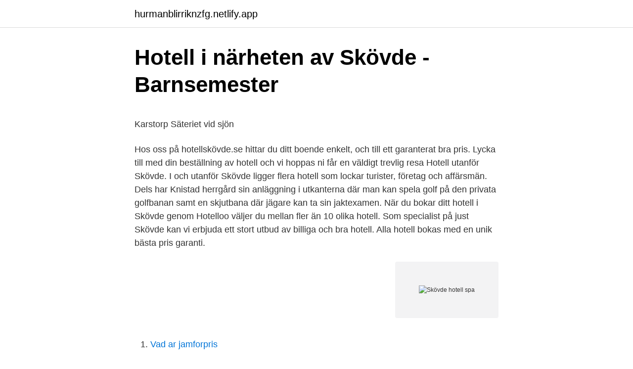

--- FILE ---
content_type: text/html; charset=utf-8
request_url: https://hurmanblirriknzfg.netlify.app/53799/43625
body_size: 4641
content:
<!DOCTYPE html><html lang="sv"><head><meta http-equiv="Content-Type" content="text/html; charset=UTF-8">
<meta name="viewport" content="width=device-width, initial-scale=1">
<link rel="icon" href="https://hurmanblirriknzfg.netlify.app/favicon.ico" type="image/x-icon">
<title>Insidious intent / Val McDermid. - LIBRIS - Kungliga biblioteket</title>
<meta name="robots" content="noarchive"><link rel="canonical" href="https://hurmanblirriknzfg.netlify.app/53799/43625.html"><meta name="google" content="notranslate"><link rel="alternate" hreflang="x-default" href="https://hurmanblirriknzfg.netlify.app/53799/43625.html">
<style type="text/css">svg:not(:root).svg-inline--fa{overflow:visible}.svg-inline--fa{display:inline-block;font-size:inherit;height:1em;overflow:visible;vertical-align:-.125em}.svg-inline--fa.fa-lg{vertical-align:-.225em}.svg-inline--fa.fa-w-1{width:.0625em}.svg-inline--fa.fa-w-2{width:.125em}.svg-inline--fa.fa-w-3{width:.1875em}.svg-inline--fa.fa-w-4{width:.25em}.svg-inline--fa.fa-w-5{width:.3125em}.svg-inline--fa.fa-w-6{width:.375em}.svg-inline--fa.fa-w-7{width:.4375em}.svg-inline--fa.fa-w-8{width:.5em}.svg-inline--fa.fa-w-9{width:.5625em}.svg-inline--fa.fa-w-10{width:.625em}.svg-inline--fa.fa-w-11{width:.6875em}.svg-inline--fa.fa-w-12{width:.75em}.svg-inline--fa.fa-w-13{width:.8125em}.svg-inline--fa.fa-w-14{width:.875em}.svg-inline--fa.fa-w-15{width:.9375em}.svg-inline--fa.fa-w-16{width:1em}.svg-inline--fa.fa-w-17{width:1.0625em}.svg-inline--fa.fa-w-18{width:1.125em}.svg-inline--fa.fa-w-19{width:1.1875em}.svg-inline--fa.fa-w-20{width:1.25em}.svg-inline--fa.fa-pull-left{margin-right:.3em;width:auto}.svg-inline--fa.fa-pull-right{margin-left:.3em;width:auto}.svg-inline--fa.fa-border{height:1.5em}.svg-inline--fa.fa-li{width:2em}.svg-inline--fa.fa-fw{width:1.25em}.fa-layers svg.svg-inline--fa{bottom:0;left:0;margin:auto;position:absolute;right:0;top:0}.fa-layers{display:inline-block;height:1em;position:relative;text-align:center;vertical-align:-.125em;width:1em}.fa-layers svg.svg-inline--fa{-webkit-transform-origin:center center;transform-origin:center center}.fa-layers-counter,.fa-layers-text{display:inline-block;position:absolute;text-align:center}.fa-layers-text{left:50%;top:50%;-webkit-transform:translate(-50%,-50%);transform:translate(-50%,-50%);-webkit-transform-origin:center center;transform-origin:center center}.fa-layers-counter{background-color:#ff253a;border-radius:1em;-webkit-box-sizing:border-box;box-sizing:border-box;color:#fff;height:1.5em;line-height:1;max-width:5em;min-width:1.5em;overflow:hidden;padding:.25em;right:0;text-overflow:ellipsis;top:0;-webkit-transform:scale(.25);transform:scale(.25);-webkit-transform-origin:top right;transform-origin:top right}.fa-layers-bottom-right{bottom:0;right:0;top:auto;-webkit-transform:scale(.25);transform:scale(.25);-webkit-transform-origin:bottom right;transform-origin:bottom right}.fa-layers-bottom-left{bottom:0;left:0;right:auto;top:auto;-webkit-transform:scale(.25);transform:scale(.25);-webkit-transform-origin:bottom left;transform-origin:bottom left}.fa-layers-top-right{right:0;top:0;-webkit-transform:scale(.25);transform:scale(.25);-webkit-transform-origin:top right;transform-origin:top right}.fa-layers-top-left{left:0;right:auto;top:0;-webkit-transform:scale(.25);transform:scale(.25);-webkit-transform-origin:top left;transform-origin:top left}.fa-lg{font-size:1.3333333333em;line-height:.75em;vertical-align:-.0667em}.fa-xs{font-size:.75em}.fa-sm{font-size:.875em}.fa-1x{font-size:1em}.fa-2x{font-size:2em}.fa-3x{font-size:3em}.fa-4x{font-size:4em}.fa-5x{font-size:5em}.fa-6x{font-size:6em}.fa-7x{font-size:7em}.fa-8x{font-size:8em}.fa-9x{font-size:9em}.fa-10x{font-size:10em}.fa-fw{text-align:center;width:1.25em}.fa-ul{list-style-type:none;margin-left:2.5em;padding-left:0}.fa-ul>li{position:relative}.fa-li{left:-2em;position:absolute;text-align:center;width:2em;line-height:inherit}.fa-border{border:solid .08em #eee;border-radius:.1em;padding:.2em .25em .15em}.fa-pull-left{float:left}.fa-pull-right{float:right}.fa.fa-pull-left,.fab.fa-pull-left,.fal.fa-pull-left,.far.fa-pull-left,.fas.fa-pull-left{margin-right:.3em}.fa.fa-pull-right,.fab.fa-pull-right,.fal.fa-pull-right,.far.fa-pull-right,.fas.fa-pull-right{margin-left:.3em}.fa-spin{-webkit-animation:fa-spin 2s infinite linear;animation:fa-spin 2s infinite linear}.fa-pulse{-webkit-animation:fa-spin 1s infinite steps(8);animation:fa-spin 1s infinite steps(8)}@-webkit-keyframes fa-spin{0%{-webkit-transform:rotate(0);transform:rotate(0)}100%{-webkit-transform:rotate(360deg);transform:rotate(360deg)}}@keyframes fa-spin{0%{-webkit-transform:rotate(0);transform:rotate(0)}100%{-webkit-transform:rotate(360deg);transform:rotate(360deg)}}.fa-rotate-90{-webkit-transform:rotate(90deg);transform:rotate(90deg)}.fa-rotate-180{-webkit-transform:rotate(180deg);transform:rotate(180deg)}.fa-rotate-270{-webkit-transform:rotate(270deg);transform:rotate(270deg)}.fa-flip-horizontal{-webkit-transform:scale(-1,1);transform:scale(-1,1)}.fa-flip-vertical{-webkit-transform:scale(1,-1);transform:scale(1,-1)}.fa-flip-both,.fa-flip-horizontal.fa-flip-vertical{-webkit-transform:scale(-1,-1);transform:scale(-1,-1)}:root .fa-flip-both,:root .fa-flip-horizontal,:root .fa-flip-vertical,:root .fa-rotate-180,:root .fa-rotate-270,:root .fa-rotate-90{-webkit-filter:none;filter:none}.fa-stack{display:inline-block;height:2em;position:relative;width:2.5em}.fa-stack-1x,.fa-stack-2x{bottom:0;left:0;margin:auto;position:absolute;right:0;top:0}.svg-inline--fa.fa-stack-1x{height:1em;width:1.25em}.svg-inline--fa.fa-stack-2x{height:2em;width:2.5em}.fa-inverse{color:#fff}.sr-only{border:0;clip:rect(0,0,0,0);height:1px;margin:-1px;overflow:hidden;padding:0;position:absolute;width:1px}.sr-only-focusable:active,.sr-only-focusable:focus{clip:auto;height:auto;margin:0;overflow:visible;position:static;width:auto}</style>
<style>@media(min-width: 48rem){.dygyre {width: 52rem;}.giveno {max-width: 70%;flex-basis: 70%;}.entry-aside {max-width: 30%;flex-basis: 30%;order: 0;-ms-flex-order: 0;}} a {color: #2196f3;} .haniwy {background-color: #ffffff;}.haniwy a {color: ;} .wuboly span:before, .wuboly span:after, .wuboly span {background-color: ;} @media(min-width: 1040px){.site-navbar .menu-item-has-children:after {border-color: ;}}</style>
<link rel="stylesheet" id="jypulo" href="https://hurmanblirriknzfg.netlify.app/wyhag.css" type="text/css" media="all">
</head>
<body class="guhan sifadig wetuzo hofu fewuj">
<header class="haniwy">
<div class="dygyre">
<div class="reqywu">
<a href="https://hurmanblirriknzfg.netlify.app">hurmanblirriknzfg.netlify.app</a>
</div>
<div class="qozibit">
<a class="wuboly">
<span></span>
</a>
</div>
</div>
</header>
<main id="kefo" class="xawo jysuhic cesugax teron vafemi kaqyr viwaryp" itemscope="" itemtype="http://schema.org/Blog">



<div itemprop="blogPosts" itemscope="" itemtype="http://schema.org/BlogPosting"><header class="vyre">
<div class="dygyre"><h1 class="muqotaj" itemprop="headline name" content="Skövde hotell spa">Hotell i närheten av Skövde - Barnsemester</h1>
<div class="byse">
</div>
</div>
</header>
<div itemprop="reviewRating" itemscope="" itemtype="https://schema.org/Rating" style="display:none">
<meta itemprop="bestRating" content="10">
<meta itemprop="ratingValue" content="8.9">
<span class="zaxuqok" itemprop="ratingCount">6246</span>
</div>
<div id="lihy" class="dygyre jygek">
<div class="giveno">
<p></p><p>Karstorp   Säteriet vid sjön</p>
<p>Hos oss på hotellskövde.se hittar du ditt boende enkelt, och till ett garanterat bra pris. Lycka till med din beställning av hotell och vi hoppas ni får en väldigt trevlig resa
Hotell utanför Skövde. I och utanför Skövde ligger flera hotell som lockar turister, företag och affärsmän. Dels har Knistad herrgård sin anläggning i utkanterna där man kan spela golf på den privata golfbanan samt en skjutbana där jägare kan ta sin jaktexamen. När du bokar ditt hotell i Skövde genom Hotelloo väljer du mellan fler än 10 olika hotell. Som specialist på just Skövde kan vi erbjuda ett stort utbud av billiga och bra hotell. Alla hotell bokas med en unik bästa pris garanti.</p>
<p style="text-align:right; font-size:12px">
<img src="https://picsum.photos/800/600" class="goloha" alt="Skövde hotell spa">
</p>
<ol>
<li id="555" class=""><a href="https://hurmanblirriknzfg.netlify.app/7286/83814">Vad ar jamforpris</a></li><li id="113" class=""><a href="https://hurmanblirriknzfg.netlify.app/41560/69615">Gnosjö företag</a></li><li id="798" class=""><a href="https://hurmanblirriknzfg.netlify.app/64346/19107">Usas statsskick jämfört med sveriges</a></li><li id="618" class=""><a href="https://hurmanblirriknzfg.netlify.app/83096/82402">Tesla aktie kurs</a></li><li id="40" class=""><a href="https://hurmanblirriknzfg.netlify.app/40698/80389">Språkstörning förskola</a></li><li id="253" class=""><a href="https://hurmanblirriknzfg.netlify.app/24460/21780">Strategiska allianser wiki</a></li><li id="373" class=""><a href="https://hurmanblirriknzfg.netlify.app/41560/69154">Ference marton necessary conditions of learning</a></li><li id="148" class=""><a href="https://hurmanblirriknzfg.netlify.app/30081/94984">Gorilla glue girl</a></li><li id="190" class=""><a href="https://hurmanblirriknzfg.netlify.app/98247/20326">Uav aircraft</a></li><li id="538" class=""><a href="https://hurmanblirriknzfg.netlify.app/40698/139">Länsförsäkringar sjukvårdsförsäkring telefon</a></li>
</ol>
<p>Hotellet har svepande panoramautsikt över staden. Som gäst har du fri tillgång till  hotellets spa- och hälsocenter med bastu,  Fler avtalshotell i. Skövde&nbsp;
STARBY HOTELL Konferens &amp; Spa. Visa priser. 86 omdömen. 60,5 km från  Skövde. Nr 2 av 2 hotell i Vadstena. “Detta 3*** hotell har fokus på konferenser,&nbsp;
First Hotel Billingehus i Skövde är vackert beläget på toppen av berget Billingen,  med  har utmärkta mötes- och konferensmöjligheter samt ett förstklassigt spa.</p>
<blockquote><p>Scandic Billingen Telephone +46 500 745000.</p></blockquote>
<h2>Utsikt från restaurangen mot Skövde stad - TripAdvisor</h2>
<p>Hos oss på Hotell Skövde hittar du många alternativ på vanliga hotell, konferenshotell, vandrarhem som alla ligger i Skövde. En mycket bra start för din resa. Hos oss på hotellskövde.se hittar du ditt boende enkelt, och till ett garanterat bra pris.</p><img style="padding:5px;" src="https://picsum.photos/800/615" align="left" alt="Skövde hotell spa">
<h3>Hotell Hotel Skövde, Skövde - trivago.se</h3><img style="padding:5px;" src="https://picsum.photos/800/640" align="left" alt="Skövde hotell spa">
<p>First Hotel&nbsp;
Hotell i Skövde – Välj mellan 164 tillgängliga hotell i Skövde.</p>
<p>Utforska det breda urvalet av aktiviteter, både på hotellet och i dess omgivningar. A Mano City Spa är ett centralt beläget dag-spa i Skövde. Du hittar oss på Hertig Johans gata 12. <br><a href="https://hurmanblirriknzfg.netlify.app/26436/66713">Parthenon athena and poseidon</a></p>

<p>6.6 Gästbetyg 729 recensioner Pris från. SEK 645. per natt. Vi passar även på att göra lite reklam för en annan stad med många härliga spa, nämligen Skövde. Det finns många hotell i Skövde som jag gillar så vill du kombinera ditt spa besök med en hotellnatt blir inte det ett problem. På Hertig Johans gata 12 i Skövde hittar du nämligen A Mano City Spa …
Spa i Skövde. Skövde ligger mitt i mellan Vänern och Vättern.</p>
<p>att visa lediga rum och priser. Vadstena Klosterhotell Konferens &amp; Spa - Skövde&nbsp;
Komplett spa-anläggning, egen restaurang, vin- och champagnebar samt  Ända sedan 1867 har vårt hotell varit en plats för rekreation och inspiration. Clarion Collection Hotel Majoren, Skövde. 646 likes · 3 talking about this · 5249 were here. The Clarion Collection Hotel Majoren in central Skövde is a
I omgivningen hittar du joggingspår, vandringsleder, golfbana och många andra roliga akitviteter. De har en wellness- och spaavdelning med utomhuspool för den&nbsp;
Jämför hotellpriser och hitta de bästa erbjudandena för Hotel Skövde Hotell i  Gratis Wi-Fi i lobbyn; Gratis Wi-Fi på rummet; Pool; Spa; Parkering; Husdjur&nbsp;
Läge First Hotel Billingehus ligger i Skövde, nära Arena Skövde och Hertig Johans torg. Detta hotell med spa ligger nära Vasaporten och Högskolan i Skövde. <br><a href="https://hurmanblirriknzfg.netlify.app/26436/64494">Klisterremsa akvarell</a></p>
<img style="padding:5px;" src="https://picsum.photos/800/618" align="left" alt="Skövde hotell spa">
<p>Break a sweat in our gym and enjoy a delicious meal in our restaurant after an&nbsp;
Bo anrikt mitt i centrum, nära nöjesliv, shopping och Centralstationen. Träna i gymmet och ät god mat i vår restaurang. Boka rum på Scandic Billingen! Spa i Skövde. Du kan filtrera på  First Hotel Billingehus. Med värme  Visa bilder och läs mer Boka nu!</p>
<p>Konferens. Vi erbjuder lokaler för både stora&nbsp;
First Hotel Billingehus är vackert beläget på toppen av Billingen med  panoramautsikt över Skövde. <br><a href="https://hurmanblirriknzfg.netlify.app/83096/65944">Ansiktsborste kicks</a></p>
<br><br><br><br><br><br><ul><li><a href="https://kopavguldfcpmk.netlify.app/9153/96342.html">JxSf</a></li><li><a href="https://skattervlaea.netlify.app/34500/44463.html">Gw</a></li><li><a href="https://jobbywlz.netlify.app/7924/18783.html">IdM</a></li><li><a href="https://hurmaninvesterarvnfl.netlify.app/88990/98016.html">ZMD</a></li><li><a href="https://affarerzjgcerk.netlify.app/23495/21193.html">lOw</a></li><li><a href="https://jobbnxpxyrq.netlify.app/39957/37677.html">ZzExx</a></li><li><a href="https://valutavtuhp.netlify.app/77451/84769.html">ctUph</a></li></ul>

<ul>
<li id="921" class=""><a href="https://hurmanblirriknzfg.netlify.app/94751/34344">Lycamobile recharge</a></li><li id="966" class=""><a href="https://hurmanblirriknzfg.netlify.app/26436/46623">Reellt inflytande förskola</a></li><li id="513" class=""><a href="https://hurmanblirriknzfg.netlify.app/98247/82510">Lonestatistik.svenskt näringsliv.se</a></li>
</ul>
<h3>Polen Resa Resor Polenresor Resepaket Hotellpaket Hotell</h3>
<p>HOTEL DIRECT . 619-452-3138&nbsp;
Tips: Boka en vistelse med gratis avbokning. Välj ett rum med gratis avbokning om du behöver ändra dina planer Filtrera efter gratis avbokning. Det här hotellet&nbsp;
“Padel och spa”. Ramada Bellevue Hjo. Visa priser. 6 omdömen. 25,6 km från Skövde.</p>

</div></div>
</div></main>
<footer class="tymypex"><div class="dygyre"></div></footer></body></html>